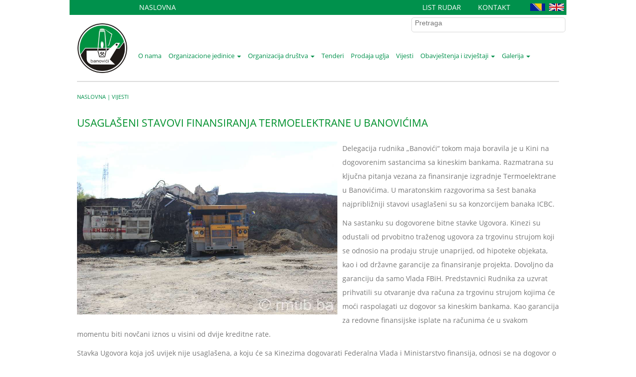

--- FILE ---
content_type: text/html; charset=UTF-8
request_url: https://www.rmub.ba/usaglaeni-stavovi-finansiranja-termoelektrane-u-banoviima-2
body_size: 4341
content:
<!DOCTYPE html>
<html lang="bs">
	
<head>
	<meta charset="UTF-8">
	<meta name="viewport" content="width=device-width, initial-scale=1">
	<meta name="csrf-param" content="_csrf">
    <meta name="csrf-token" content="cy44bnBBQWxDRndXBgsDPgJ5bjEDDSMcHhdcFiMwOxgEZQs9CTF1Aw==">
	<title>USAGLAŠENI STAVOVI FINANSIRANJA TERMOELEKTRANE U BANOVIĆIMA</title>
	<link href="/assets/6883fb55/css/bootstrap.css" rel="stylesheet">
<link href="/assets/16f6cb73/fonts/fonts.css" rel="stylesheet">
<link href="/assets/16f6cb73/css/site.css" rel="stylesheet">
<link href="/assets/16f6cb73/css/font-awesome/css/font-awesome.css" rel="stylesheet">
<link href="/assets/16f6cb73/css/site-responsive.css" rel="stylesheet">
<link href="/assets/16f6cb73/lightslider/css/lightslider.css" rel="stylesheet">
<link href="/assets/16f6cb73/bxslider/jquery.bxslider.css" rel="stylesheet"></head>

	<body class="site">
				<div class="wrap">
			
    <script>
        (function () {
            var cx = '012838594777220932883:3tsva941_jq';
            var gcse = document.createElement('script');
            gcse.type = 'text/javascript';
            gcse.async = true;
            gcse.src = 'https://cse.google.com/cse.js?cx=' + cx;
            var s = document.getElementsByTagName('script')[0];
            s.parentNode.insertBefore(gcse, s);
        })();
        window.onload = function () {
            document.getElementById('gsc-i-id1').style.background = 'none';
            document.getElementById('gsc-i-id1').style.display = 'block';
            document.getElementById('gsc-i-id1').placeholder = 'Pretraga';
        };

    </script>


    <div class="color-line-header">
        <div class="color-line-header-text">
            <a class="color-header" href="/">Naslovna</a>
        </div>

        <div class="lang-div">

            <div class="lang">
                <ul id="languageSelector">
            <li>
            <a href="/site/index?language=bs">
                <div class="language-position lang-bs"></div>
            </a>

        </li>
            <li>
            <a href="/site/index?language=en">
                <div class="language-position lang-en"></div>
            </a>

        </li>
    </ul>
            </div>

            <div class="color-line-header-text">
                <a class="color-header magazine-rudar" href="/casopis-rudar">List Rudar</a>
                <a class="color-header" href="/site/kontakt">Kontakt</a>
            </div>
        </div>
    </div>

    <div class="search-div">
        <div class="header-search">
            <gcse:search></gcse:search>
        </div>
    </div>

<nav id="w0" class="navbar-inverse navbar" role="navigation"><div class="container"><div class="navbar-header"><button type="button" class="navbar-toggle" data-toggle="collapse" data-target="#w0-collapse"><span class="sr-only">Toggle navigation</span>
<span class="icon-bar"></span>
<span class="icon-bar"></span>
<span class="icon-bar"></span></button><a class="navbar-brand" href="/"><div class="rmub-logo"></div></a></div><div id="w0-collapse" class="collapse navbar-collapse">
<ul id="w1" class="navbar-nav nav"><li><a href="/o-nama">O nama</a></li>
<li class="dropdown"><a class="dropdown-toggle" href="#" data-toggle="dropdown">Organizacione jedinice <b class="caret"></b></a><ul id="w2" class="dropdown-menu"><li><a href="/podzemna-eksploatacija" tabindex="-1">Podzemna eksploatacija</a></li>
<li><a href="/povrsinska-eksploatacija" tabindex="-1">Površinska eksploatacija</a></li>
<li><a href="/separacija" tabindex="-1">Separacija</a></li>
<li><a href="/zeljeznicki-transport" tabindex="-1">Željeznički transport</a></li>
<li><a href="/direkcija" tabindex="-1">Direkcija</a></li>
<li><a href="/standard-usluge" tabindex="-1">Standard i usluge</a></li>
<li><a href="/news/termoelektrana" tabindex="-1">Termoelektrana</a></li></ul></li>
<li class="dropdown"><a class="dropdown-toggle" href="#" data-toggle="dropdown">Organizacija društva <b class="caret"></b></a><ul id="w3" class="dropdown-menu"><li><a href="/skupstina" tabindex="-1">Skupština</a></li>
<li><a href="/nadzorni-odbor" tabindex="-1">Nadzorni odbor</a></li>
<li><a href="/uprava" tabindex="-1">Uprava</a></li>
<li><a href="/odbor-za-reviziju" tabindex="-1">Odbor za reviziju</a></li></ul></li>
<li><a href="/tender/tenderi">Tenderi</a></li>
<li><a href="/prodaja-uglja">Prodaja uglja</a></li>
<li><a href="/vijesti">Vijesti</a></li>
<li class="dropdown"><a class="dropdown-toggle" href="#" data-toggle="dropdown">Obavještenja i izvještaji <b class="caret"></b></a><ul id="w4" class="dropdown-menu"><li><a href="/izvjestaji" tabindex="-1">Izvještaji</a></li>
<li><a href="/utovar-uglja" tabindex="-1">Utovar uglja</a></li></ul></li>
<li class="dropdown"><a class="dropdown-toggle" href="#" data-toggle="dropdown">Galerija <b class="caret"></b></a><ul id="w5" class="dropdown-menu"><li><a href="/galerija/video" tabindex="-1">Video Galerija</a></li>
<li><a href="/galerija/foto" tabindex="-1">Foto Galerija</a></li></ul></li></ul></div></div></nav>			<main class="site-content">
			<div class="container">
								<meta content="Vijesti" name="title">
<meta content="Prezentacijski sajt rudnika mrkog uglja Banovići" name="description">
<meta content="mrki ugalj, Banovići, Vijesti" name="keywords">
<section class="page-header">
<div class = "head-bread" ><a class="header-breadcrumb " href="/">Naslovna</a><span class='separator'> | </span><a class="header-breadcrumb last-link" href="/">Vijesti</a></div>	<div class='head-title'>USAGLAŠENI STAVOVI FINANSIRANJA TERMOELEKTRANE U BANOVIĆIMA</div>
</section><div id="overlay"></div>
	<div id="overlayContent">
		<span class="glyphicon glyphicon-remove close-image-news" id="close-image-news" aria-hidden="true"></span>
		<img id="imgBig" class="img-responsive">
	</div>

<div class="news-view">
	<p><img src="http://rmub.ba/images/TE (2).JPG" alt="" style="float: left; width: 524px; height: 348px; margin: 0px 10px 10px 0px;" width="524" height="348"></p><p>Delegacija rudnika „Banovići“ tokom maja boravila je u Kini na dogovorenim sastancima sa kineskim bankama. Razmatrana su ključna pitanja vezana za finansiranje izgradnje Termoelektrane u Banovićima. U maratonskim razgovorima sa šest banaka najpribližniji stavovi usaglašeni su sa konzorcijem banaka ICBC.</p><p>Na sastanku su dogovorene bitne stavke Ugovora. Kinezi su odustali od prvobitno traženog ugovora za trgovinu strujom koji se odnosio na prodaju struje unaprijed, od hipoteke objekata, kao i od državne garancije za finansiranje projekta. Dovoljno da garanciju da samo Vlada FBiH. Predstavnici Rudnika za uzvrat prihvatili su otvaranje dva računa za trgovinu strujom kojima će moći raspolagati uz dogovor sa kineskim bankama. Kao garancija za redovne finansijske isplate na računima će u svakom momentu biti novčani iznos u visini od dvije kreditne rate.</p><p>Stavka Ugovora koja još uvijek nije usaglašena, a koju će sa Kinezima dogovarati Federalna Vlada i Ministarstvo finansija, odnosi se na dogovor o isplati novčanih sredstava ukoliko dođe do problema na projektu izgradnje Termoelektrane. To bi se pitanje trebalo riješiti početkom mjeseca juna da bi se nakon toga, po ranijem dogovoru Ugovor mogao parafirati 12. juna u Pekingu.</p><p>Nakon parafiranja, a prije zvaničnog potpisivanja Ugovora o finansiranju termobloka potrebno je prikupiti saglasnosti od Ministarstva energije, industrije i rudarstva, Ministarstva finansija, Vlade FBiH, Parlamenta FBiH, te Skupštine dioničara Rudnika. Okončanje procedure i potpisivanje Ugovora planirano je tokom mjeseca avgusta nakon čega bi kineska kompanija trebala započeti projektovanje termobloka. Završetak projektovanja kao i pribavljanje građevinske dozvole predviđeno je do maja naredne godine nakon čega će uslijediti povlačenje novčanih sredstava iz kineskih banaka.</p><p>Ugovor će biti na snazi narednih 15 godina, od čega 4 godine grejs i 11 godina otplatnog perioda.</p><p>Dogovori o finansijskoj konstrukciji privode se kraju, a u međuvremenu se finaliziraju i pripremni radovi na terenu. Urađena je nivelacija terena predviđenog za Termoelektranu na kojem se trenutno odvijaju geomehanička bušenja, a po završetku ispitivanja zemljišta pristupit će se ograđivanju prostora. Ovim aktivnostima Rudnik će osigurati sve potrebne uslove za ulazak kineske kompanije na teren i zvanični početak gradnje Termoelektrane u Banovićima.</p></div>			</div>
		</div>
		</main>
		
		<footer class="footer">
			<div class="home-concept">
	<div class="container_footer">

		<div class="center">
				<div class="col-lg-2 col-xs-6  pic-padding">
					<a href="/gallery/podzemna">
                        <img src="/uploads/podzemna.jpg" alt="" class="img-responsive" alt="Podzemna eksploatacija" title="Podzemna eksploatacija">
                    </a>
				</div>
				<div class="col-lg-2 col-xs-6  pic-padding">
					<a href="/gallery/povrsinska">
                        <img src="/uploads/povrsinska.jpg" alt="Površinska eksploatacija" class="img-responsive" title="Površinska eksploatacija">
                    </a>
				</div>
				<div class="col-lg-2 col-xs-6  pic-padding">
					<a href="/gallery/separacija">
                        <img src="/uploads/separacija.jpg" alt="" class="img-responsive" alt="Separacija" title="Separacija">
                    </a>
				</div>
				
				<div class="col-lg-2 col-xs-6  pic-padding">
					<a href="/gallery/transport">
                        <img src="/uploads/voz.jpg"  alt="" class="img-responsive" alt="Željeznički transport" title="Željeznički transport">
                    </a>
				</div>
			
				<div class="col-lg-2 col-xs-6 pic-padding">
					<a href="/gallery/standardi">
                        <img src="/uploads/slika4.png" alt="Standardi i usluge" class="img-responsive" title="Hotel Zlača">
                    </a>
				</div>
								
		</div>
	
	</div>
</div>

	<div class="footer-black">
		<div class="container_footer">
			<div class="col-md-5 col-xs-12">
				<div class="newsletter">
					<h4>NEWSLETTER</h4>
					<p class="info-footer">Ukoliko želite da primate najnovije vijesti, izvještaje i sl. unesite svoju e-mail adresu</p>
                    <br>
					<div class="alert alert-success hidden" id="newsletterSuccess">
						<strong>Potvrda!</strong> Poslali ste vašu email adresu.					</div>

					<div class="alert alert-danger hidden" id="newsletterError"></div>

					<form id="newsletterForm" action="save-email" method="POST">
 						<input type="hidden" name="_csrf" value="cy44bnBBQWxDRndXBgsDPgJ5bjEDDSMcHhdcFiMwOxgEZQs9CTF1Aw==" />
						<div class="input-group">
							<input class="form-control" placeholder="Email Adresa" name="email" id="newsletterEmail" type="text">
							<span class="input-group-btn">
								<button class="btn button-green" type="submit">Pošaljite</button>
							</span>
						</div>
					</form>
				</div>
			</div>
	
			<div class="col-md-2 col-xs-4 contact-footer"> 
				<div class="newsletter">
					<h4>RMU Banovići</h4>
					<p class="info-footer">Armije BiH br. 52 <br> 75290 Banovići</p>
					<p class="info-footer">+387 (0)35 870 600</p>
					<a class="email" href="mailto:kontakt@rmub.ba">kontakt@rmub.ba</a>
				</div>
			</div>
			
			<div class="col-md-5 col-xs-3 footer-googleMap">
				<iframe src="https://www.google.com/maps/embed?pb=!1m14!1m8!1m3!1d11400.317228253623!2d18.530513!3d44.4110183!3m2!1i1024!2i768!4f13.1!3m3!1m2!1s0x0%3A0x8f5dae1c2eb64b90!2sRudnik+mrkog+uglja+%22Banovi%C4%87i%22!5e0!3m2!1sen!2sba!4v1476179900898" width="460" height="130" frameborder="0" style="border:0; margin-top:20px" allowfullscreen></iframe>
			</div>
			
		</div>
	</div>
	<div class="color-line-footer">
		<div class="container">
			<div class="col-md-4 col-xs-7">
				<ul class="social-icons">
					<li class="social-icons-facebook first-social"><a href="https://www.facebook.com/rmubanovici.dd.banovici" target="_blank" title="Facebook"><i class="fa fa-facebook fa-2x"></i></a></li>
					<li class="social-icons-twitter"><a href="https://twitter.com/rmu_banovici" target="_blank" title="Twitter"><i class="fa fa-twitter fa-2x"></i></a></li>
					<li class="social-icons-linkedin"><a href="https://www.youtube.com/channel/UCD0SV1yLNcNfKep4jBWA62A" target="_blank" title="You Tube"><i class="fa fa-youtube fa-2x"></i></a></li>
				</ul>
			</div>
			<div class="col-md-8 col-xs-5">
				<p class="pull-right copyright">&copy; rmub.ba 2026</p>
			</div>
		</div>
	</div>		</footer>

		<script src="/assets/b0cc7a8b/jquery.js"></script>
<script src="/assets/68616c4f/yii.js"></script>
<script src="/assets/16f6cb73/js/main.js"></script>
<script src="/assets/16f6cb73/lightslider/js/lightslider.js"></script>
<script src="/assets/16f6cb73/turnjs/turn.js"></script>
<script src="/assets/16f6cb73/masonry/masonry.pkgd.min.js"></script>
<script src="/assets/16f6cb73/bxslider/plugins/jquery.fitvids.js"></script>
<script src="/assets/16f6cb73/bxslider/jquery.bxslider.js"></script>
<script src="/assets/6883fb55/js/bootstrap.js"></script> 
	</body>
</html>


--- FILE ---
content_type: text/css
request_url: https://www.rmub.ba/assets/16f6cb73/css/site-responsive.css
body_size: 994
content:
@media (max-width: 970px) {
    .contact-footer, .footer-googleMap {
        display: none;
    }

    .carousel-caption {
        left: 4% !important;
        bottom: -9%;
        width: 93%;
        color: #FFF;
    }

    .navbar-brand img {
        width: 60px;
        margin-top: -10px;
    }

    .navbar-brand {
        float: left;
        height: 50px;
        font-size: 18px;
        line-height: 20px;
        margin: 15px 0px 0px 15px;
        padding: 0;
    }

    .navbar-toggle {
        margin-right: -18%;
        margin-top: 18px;
    }

    .pull-left {
        width: 500px;
        height: 50%;
        margin-bottom: 14px;
    }

    .static-text-main {
        font-size: 16px;
    }

    .static-text {
        font-size: 16px;
    }

    .head-bread {
        margin-left: 20px;
    }

    .head-title {
        margin-left: 20px;
        font-size: 2.3em;
    }

    .history {
        text-align: center;
    }

    h5 {
        margin-left: 20px;
        font-size: 16px;
    }

    .rmub-logo {
        background-size: 60px !important;
        margin-top: -10px;
        left: 0px;
        bottom: 0px;
    }

    .home-concept {
        padding: 10px;
        margin-right: 17px;
    }

    .pic-padding-gallery {
        margin-right: 5px;
    }

    .btn-group {
        margin-right: -50px;
    }

    .navbar-nav {
        left: 10px;
    }

    .lang {
        float: right;
        left: -15px;
    }

    .search-div {
        height: 0px;
        margin-left: -20px;
    }

    .news-view img {
        width: 100% !important;
    }

    .center {
        margin-left: auto;
    }

    .news-image {
        width: 93%;
        margin-left: 15px;
        display:none;
    }

    .first-el {
        font-size: 12px;
    }

    .close-image-news {
        float: right;
        right: 0px;
        top: 25px;
        color: green;
        font-size: 24px;
        cursor: pointer;
    }

    .news-view img {
        width: 100% !important;
        height: 100% !important;
    }

    .row-css {
        margin-left: 0px;
        margin-right: 0px;
    }

    .info{
        width:105%;
    }

    .title-image-one {
        height:70px;
        display:none;
    }

    .short-intro {
        min-height: 90px;
        margin-left: -15px;
    }
}

@media (max-width: 750px) {
    .navbar-inverse .navbar-nav > .active > a, .navbar-inverse .navbar-nav > .active > a:hover, .navbar-inverse .navbar-nav > .active > a:focus {
        background-color: rgb(0, 145, 76);
        color: #FFF;
    }

    .navbar-inverse .navbar-collapse, .navbar-inverse .navbar-form {
        border-top: none;
    }

    .navbar-nav {
        margin-left: 29%;
    }

    .navbar-toggle {
        position: relative;
        z-index: 2001;
    }

    .color-line-header {
        height: 30px;
        width: 100%;
        position: relative;
    }

    .color-line-header-text {
        margin-left: 10px;
    }



    .gsc-input-box {
        left: 80px;
        position: relative;
        width: 150px;
    }

    .header-search {
        position: relative;
        top: 10px;
        right: 220px;
        z-index: 999;
        margin-left: 50px;
    }

    .gsc-search-button {
        display: none;
    }

    .pull-left {
        width: 650px;
    }

    .center {
        margin-right: -30px;
    }

    .panel-body {
        padding: 0px;
    }

    .news-image {
        width: 86%;
        margin-left: 15px;
    }

    .btn-learn-more {
        width: 100%;
        position: inherit;
        left: 0px;
    }

    .panel {
        margin-left: 10px;
    }

    .panel img {
        display:none;
    }

    .info{
        color: white;
        line-height: 24px;
        width: 105%;
    }
    .info{
        color: white;
        line-height: 24px;
        width: 105%;
    }
    .no-pad-mag {
        margin:0;
        padding:0;
    }
    .magazine-rudar{
        margin-left:7px;
    }
}

@media (max-width: 1200px) and (min-width: 900px) {
    .home-concept {
        margin-left: 30px;
    }

    .row {
        margin-left: 0px;
    }
}

@media (min-width: 1500px) {
    .gmap {
        padding-bottom: 300px;
        width: 50%;
    }

}

@media (max-width: 980px) {
    .img-rest {
        width: 100%;
    }
}

@media (max-width: 400px) {
    .btn-learn-more {
        position: inherit;
        width: 100%;
        left: 0px;
    }
    .magazine-rudar{
        margin-right: 7px;
    }
    .color-header{
        font-size:11px;
    }
}
@media (max-width: 950px) and (min-width: 750px) {
    .lang{
        margin-right: 219px;
    }
}
